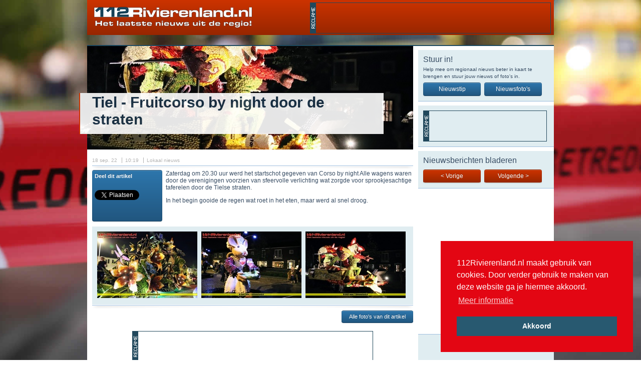

--- FILE ---
content_type: text/html; charset=utf-8
request_url: https://112rivierenland.nl/nieuws/24789-tiel-fruitcorso-by-night-door-de-straten
body_size: 15303
content:
<!DOCTYPE html PUBLIC "-//W3C//DTD XHTML+RDFa 1.0//EN" "http://www.w3.org/MarkUp/DTD/xhtml-rdfa-1.dtd"><html lang="nl">
<head>
<script async src="https://pagead2.googlesyndication.com/pagead/js/adsbygoogle.js?client=ca-pub-7090639086632629"
     crossorigin="anonymous"></script>
<link rel="stylesheet" type="text/css" href="//cdnjs.cloudflare.com/ajax/libs/cookieconsent2/3.0.3/cookieconsent.min.css" />
<script src="//cdnjs.cloudflare.com/ajax/libs/cookieconsent2/3.0.3/cookieconsent.min.js"></script>
<script>
window.addEventListener("load", function(){
window.cookieconsent.initialise({
  "palette": {
    "popup": {
      "background": "#e30613"
    },
    "button": {
      "background": "#285970"
    }
  },
  "position": "bottom-right",
  "content": {
    "message": "112Rivierenland.nl maakt gebruik van cookies. Door verder gebruik te maken van deze website ga je hiermee akkoord.",
    "dismiss": "Akkoord",
    "link": "Meer informatie",
    "href": "http://www.112rivierenland.nl/cookies"
  }
})});
</script>
	<link rel="shortcut icon" type="image/x-icon" href="/public/images/favicon.ico" />
	<link rel="apple-touch-icon" href="/public/images/112r-ava-57.png" />
	<link rel="apple-touch-icon" sizes="72x72" href="/public/images/112r-ava-72.png" />
	<link rel="apple-touch-icon" sizes="114x114" href="/public/images/112r-ava-114.png" /> 
	<title>112Rivierenland - Tiel - Fruitcorso by night door de straten</title>
<meta charset="utf-8" content="" />
<meta property="og:title" content="Tiel - Fruitcorso by night door de straten" />
<meta property="og:site_name" content="112 Rivierenland" />
<meta property="og:url" content="http://112rivierenland.nl/nieuws/24789-tiel-fruitcorso-by-night-door-de-straten" />
<meta property="og:description" content="Zaterdag om 20.30 uur werd het startschot gegeven van Corso by night Alle wagens waren door de verenigingen voorzien van sfeervolle verlichting wat zorgde voor sprookjesachtige taferelen door de Tielse straten.&amp;amp;nbsp;" />
<meta property="og:type" content="article" />
<meta property="og:locale" content="nl_NL" />
<meta property="article:publisher" content="https://www.facebook.com/112Rvl" />
<meta property="fb:app_id" content="1649962531925856" />
<meta property="og:image" content="http://112rivierenland.nl/public/upload/album/6905/aea6ff9d23df76577e64374a62a9c41a.jpg" />
<meta property="og:image:secure_url" content="https://112rivierenland.nl/public/upload/album/6905/aea6ff9d23df76577e64374a62a9c41a.jpg" />
<meta property="og:image:type" content="image/jpeg" />
<meta property="og:image:width" content="900" />
<meta property="og:image:height" content="600" />
<meta property="og:image:alt" content="Tiel - Fruitcorso by night door de straten foto" />
<link href="http://fonts.googleapis.com/css?family=PT+Sans" media="screen" rel="stylesheet" type="text/css" />
<link href="/public/css/style.css" media="screen" rel="stylesheet" type="text/css" />
<link href="/public/js/fancybox/jquery.fancybox.css" media="screen" rel="stylesheet" type="text/css" />
<link href="/feed/rss" rel="alternate" type="application/rss+xml" title="RSS Feed" />
<script type="text/javascript" src="/public/js/jquery-1.7.1.min.js"></script>
<!--[if lt IE 9]><script type="text/javascript" src="/public/js/html5.js"></script><![endif]-->
<script type="text/javascript" src="/public/js/fancybox/jquery.fancybox.pack.js"></script>
<script type="text/javascript" src="/public/js/fancybox/fancybox.js"></script>
<!-- Google tag (gtag.js) -->
<script async src="https://www.googletagmanager.com/gtag/js?id=G-F2BT67HVDF"></script>
<script>
  window.dataLayer = window.dataLayer || [];
  function gtag(){dataLayer.push(arguments);}
  gtag('js', new Date());

  gtag('config', 'G-F2BT67HVDF');
</script>
<!-- Google tag (gtag.js) -->
<script async src="https://www.googletagmanager.com/gtag/js?id=G-F2BT67HVDF"></script>
<script>
  window.dataLayer = window.dataLayer || [];
  function gtag(){dataLayer.push(arguments);}
  gtag('js', new Date());

  gtag('config', 'G-F2BT67HVDF');
</script></head>
<body>
	<div id="container">
		<header class="grRood">
			<a href="/"><h1><span>112Rivierenland</span></h1></a>
			<h2>Het laatste nieuws uit de Betuwe, de Bommelerwaard en het Land van Maas en Waal</h2>
			<div class="adTop"><script async src="https://pagead2.googlesyndication.com/pagead/js/adsbygoogle.js?client=ca-pub-7090639086632629"
     crossorigin="anonymous"></script>
<!-- Header home -->
<ins class="adsbygoogle"
     style="display:inline-block;width:468px;height:60px"
     data-ad-client="ca-pub-7090639086632629"
     data-ad-slot="8080122572"></ins>
<script>
     (adsbygoogle = window.adsbygoogle || []).push({});
</script></div>
		</header>
		<section id="content">
			<div id="witLinks">
	<article class="article">
			<div class="titelFoto" style="background-image: url(/public/upload/article/4d39fb36ad3462bc4b39d2f70b52adb5.jpg);">
			<section style="background-image: url(/public/upload/article/4d39fb36ad3462bc4b39d2f70b52adb5.jpg);">
				<div>
					<h1>Tiel - Fruitcorso by night door de straten</h1>
				</div>
			</section>
			<aside>
				<p class="date">18 sep. 22</p>
				<p class="time">10:19</p>
				<p class="cat">Lokaal nieuws</p>
							</aside>
		</div>
		<div class="clear padding10"></div>
			
		<div class="content">
			<aside class="deel">
				<h4>Deel dit artikel</h4>
				<div class="socialBoxFacebook">
	<div id="fb-root"></div>
	<script>(function(d,s,id){var js,fjs=d.getElementsByTagName(s)[0];if(d.getElementById(id))return;js=d.createElement(s);js.id=id;js.async=true;js.src="//connect.facebook.net/nl_NL/all.js#xfbml=1";fjs.parentNode.insertBefore(js,fjs);}(document,'script','facebook-jssdk'));</script>
	<div class="fb-like" data-href="https://112rivierenland.nl/nieuws/24789-tiel-fruitcorso-by-night-door-de-straten" data-send="false" data-layout="button_count" data-width="150" data-show-faces="false" data-action="recommend"></div>
</div>

<a href="https://twitter.com/share" class="twitter-share-button" data-counturl="https://112rivierenland.nl/nieuws/24789-tiel-fruitcorso-by-night-door-de-straten" data-url="https://112rivierenland.nl/nieuws/24789-tiel-fruitcorso-by-night-door-de-straten" data-via="112rvl" data-lang="nl">Tweeten</a>
<script>!function(d,s,id){var js,fjs=d.getElementsByTagName(s)[0];if(!d.getElementById(id)){js=d.createElement(s);js.id=id;js.src="//platform.twitter.com/widgets.js";fjs.parentNode.insertBefore(js,fjs);}}(document,"script","twitter-wjs");</script>

<div class="socailBoxGoogle">
	<script type="text/javascript" src="https://apis.google.com/js/plusone.js">{lang: 'nl'}</script>
	<div class="g-plusone" data-size="medium" data-href="https://112rivierenland.nl/nieuws/24789-tiel-fruitcorso-by-night-door-de-straten"></div>
</div>			</aside>
			<p>Zaterdag om 20.30 uur werd het startschot gegeven van Corso by night Alle wagens waren door de verenigingen voorzien van sfeervolle verlichting wat zorgde voor sprookjesachtige taferelen door de Tielse straten. </p>
			<p>In het begin gooide de regen wat roet in het eten, maar werd al snel droog.</p>
		</div>
				<section class="fotoKader">
                            		    <a href="/public/upload/album/6905/aea6ff9d23df76577e64374a62a9c41a.jpg" class="fancybox" data-fancybox-group="gallery">
		        <img src="/public/upload/album/6905/thumb/aea6ff9d23df76577e64374a62a9c41a.jpg" width="200" height="133" alt="" />
		    </a>
                            		    <a href="/public/upload/album/6905/6bdf9e9c3aba70b065a450770f054473.jpg" class="fancybox" data-fancybox-group="gallery">
		        <img src="/public/upload/album/6905/thumb/6bdf9e9c3aba70b065a450770f054473.jpg" width="200" height="133" alt="" />
		    </a>
                            		    <a href="/public/upload/album/6905/d0dd36e63f74387b5676e58f5d9bcd10.jpg" class="fancybox" data-fancybox-group="gallery">
		        <img src="/public/upload/album/6905/thumb/d0dd36e63f74387b5676e58f5d9bcd10.jpg" width="200" height="133" alt="" />
		    </a>
                            		</section>
                <div class="buttonRechts1">
                        <a href="/fotoalbum/6905-tiel-corso-by-night" class="buttonBlauw">Alle foto's van dit artikel</a>
                </div>
                                        
		
		<div class="clear"></div>
		<div class="adContent">
			<script async src="https://pagead2.googlesyndication.com/pagead/js/adsbygoogle.js?client=ca-pub-7090639086632629"
     crossorigin="anonymous"></script>
<!-- Content -->
<ins class="adsbygoogle"
     style="display:inline-block;width:468px;height:60px"
     data-ad-client="ca-pub-7090639086632629"
     data-ad-slot="6651205423"></ins>
<script>
     (adsbygoogle = window.adsbygoogle || []).push({});
</script>		</div>
		
	</article>
	
	<div class="footer">
		<h2>Laatste nieuws</h2>
<a href="/nieuws/26566-asch-motorrijder-verongelukt-op-n834" class="post">
	<div>
		<article>
			<h3>Asch - Motorrijder verongelukt op N834  </h3>
			<hgroup>
				<h6 class="date">18 jan. 26</h6>
				<h6 class="time">18:56</h6>
				<h6 class="cat">Lokaal nieuws</h6>
			</hgroup>
		</article>
	</div>
</a>
<a href="/nieuws/26565-tiel-fiets-in-brand-op-treinstation-tiel-passewaaij" class="post">
	<div>
		<article>
			<h3>Tiel - Fiets in brand op treinstation Tiel-Passewaaij</h3>
			<hgroup>
				<h6 class="date">18 jan. 26</h6>
				<h6 class="time">18:34</h6>
				<h6 class="cat">Lokaal nieuws</h6>
			</hgroup>
		</article>
	</div>
</a>
<a href="/nieuws/26564-ingen-ongeval-op-de-tabaksland" class="post">
	<div>
		<article>
			<h3>Ingen - Ongeval op de Tabaksland</h3>
			<hgroup>
				<h6 class="date">17 jan. 26</h6>
				<h6 class="time">19:00</h6>
				<h6 class="cat">Lokaal nieuws</h6>
			</hgroup>
		</article>
	</div>
</a>
<a href="/nieuws/26563-maurik-ernstig-ongeval-op-de-heuvel" class="post">
	<div>
		<article>
			<h3>Maurik - Ernstig ongeval op de Heuvel</h3>
			<hgroup>
				<h6 class="date">17 jan. 26</h6>
				<h6 class="time">13:58</h6>
				<h6 class="cat">Lokaal nieuws</h6>
			</hgroup>
		</article>
	</div>
</a>
<a href="/nieuws/26562-tiel-brievenbus-in-brand" class="post">
	<div>
		<article>
			<h3>Tiel - Brievenbus in brand </h3>
			<hgroup>
				<h6 class="date">16 jan. 26</h6>
				<h6 class="time">20:49</h6>
				<h6 class="cat">Lokaal nieuws</h6>
			</hgroup>
		</article>
	</div>
</a>
<a href="/nieuws/26561-tiel-nepagenten-actief-in-de-regio-tiel" class="post">
	<div>
		<article>
			<h3>Tiel - NEPAGENTEN actief in de regio Tiel</h3>
			<hgroup>
				<h6 class="date">15 jan. 26</h6>
				<h6 class="time">16:03</h6>
				<h6 class="cat">Lokaal nieuws</h6>
			</hgroup>
		</article>
	</div>
</a>
<div class="buttonRechts">
	<a href="/nieuws" class="buttonBlauw">Nieuwsarchief</a>
</div>		<div class="clear"></div>
	</div>
	
	<div class="footerFb">
		<div id="fb-root"></div>
<script>(function(d,s,id){var js,fjs=d.getElementsByTagName(s)[0];if(d.getElementById(id))return;js=d.createElement(s);js.id=id;js.src="//connect.facebook.net/nl_NL/all.js#xfbml=1";fjs.parentNode.insertBefore(js,fjs);}(document,'script','facebook-jssdk'));</script>
<div class="fb-like-box" data-href="https://www.facebook.com/112Rvl" data-width="250" data-height="330" data-show-faces="true" data-stream="false" data-header="false" data-action="recommend"></div>	</div>
</div>

<div id="witRechts">
	<div class="kaderRechts">
		<h1>Stuur in!</h1>
		<p>Help mee om regionaal nieuws beter in kaart te brengen en stuur jouw nieuws of foto's in.</p>
		<a href="/nieuws-insturen" class="buttonBlauw">Nieuwstip</a>
		<a href="/fotos-insturen" class="buttonBlauw">Nieuwsfoto's</a>
	</div>
	
	<div class="kaderRechts">
		<div class="ad"><script async src="https://pagead2.googlesyndication.com/pagead/js/adsbygoogle.js?client=ca-pub-7090639086632629"
     crossorigin="anonymous"></script>
<!-- Sidebar rechtboven -->
<ins class="adsbygoogle"
     style="display:inline-block;width:234px;height:90px"
     data-ad-client="ca-pub-7090639086632629"
     data-ad-slot="9424993838"></ins>
<script>
     (adsbygoogle = window.adsbygoogle || []).push({});
</script></div>
	</div>
	
	<div class="kaderRechts">
		<h1>Nieuwsberichten bladeren</h1>
				<a href="/nieuws/24788-ijzendoorn-auto-brandt-uit-op-de-a15" class="buttonRood">&lt; Vorige</a>
				
				<a href="/nieuws/24790-beneden-leeuwen-eenzijdig-ongeval-slachtoffer-met-spoed-naar-ziekenhuis" class="buttonRood">Volgende &gt;</a>
			</div>
</div>
<div class="clear"></div>
		</section>
        <footer>
        	<section class="partners grRood">
            	<ul>
                	<li><a href="http://www.photoenevents.nl/" rel="nofollow"><img src="/public/images/partners/photoevents.png" alt="Photo en Events" /></a></li>
                    <!--<li><a href="http://www.fotoshootthuis.nl/" rel="nofollow"><img src="/public/images/partners/fotoshoot.png" alt="Fotoshootthuis" /></a></li>-->
                    <li></li>
		    <li><a href="http://www.gertjankosterfotografie.nl/" rel="nofollow"><img src="/public/images/partners/gertjankosterfotografie.nl.png" alt="Gertjan Koster Fotografie" /></a></li>
		    <li></li>
                    <li><a href="http://www.hostingforyou.nl/"><img src="/public/images/partners/hostingforyou.png" alt="Hosting For You" /></a></li>
                    <!--<li><img src="/public/images/partners/112wereld.png" alt="112Wereld" /></li>-->
            	</ul>
            </section>
            <nav class="navFooter grBlauw">
                <ul>
                	<li><a href="#">Nieuwsarchief</a></li>
                	<li><a href="/categorie/lokaal-nieuws">Lokaal nieuws</a></li>
<li><a href="/categorie/gezocht">Gezocht</a></li>
<li><a href="/categorie/overige-media">Overige media</a></li>
            	</ul>
                <ul>
                	<li><a href="#">Fotoarchief</a></li>
                	<li><a href="/fotoalbum/fotos-ongevallen">Foto's ongevallen</a></li>
<li><a href="/fotoalbum/fotos-brandweer">Foto's brandweer</a></li>
<li><a href="/fotoalbum/fotos-ingezonden">Foto's ingezonden</a></li>
<li><a href="/fotoalbum/fotos-overige">Foto's overige</a></li>
<li><a href="/fotoalbum/fotos-evenementen">Foto's evenementen</a></li>
                    <li><a href="/fotos-insturen">Stuur foto's in</a></li>
            	</ul>
                <ul>
                	<li><a href="#">Informatief</a></li>
                	<li><a href="/afkortingen">Afkortingen</a></li>
<li><a href="/socials-en-reclame">Socials en reclame</a></li>
<li><a href="/fotografen-gezocht">Fotografen gezocht</a></li>
            	</ul>
                <ul>
                	<li><a href="#">Over 112Rivierenland</a></li>
                	<li><a href="/medewerkers-en-contact">Medewerkers en contact</a></li>
<li><a href="/referenties">Referenties</a></li>
<li><a href="/adverteren-op-112rivierenland">Adverteren op 112Rivierenland</a></li>
<li><a href="/copyright-en-faq">Copyright en FAQ</a></li>
<li><a href="/cookies">Cookies</a></li>
                	<li><a href="/contact">Contact</a></li>
            	</ul>
            </nav>
            <!--<div class="deactro"><a href="http://www.deactro.nl/" rel="nofollow"><img src="/public/images/deactro.png" alt="Deactro" /></a></div>-->
        </footer>
	</div>
	<div class="clear"></div>
</body>
</html>


--- FILE ---
content_type: text/html; charset=utf-8
request_url: https://accounts.google.com/o/oauth2/postmessageRelay?parent=https%3A%2F%2F112rivierenland.nl&jsh=m%3B%2F_%2Fscs%2Fabc-static%2F_%2Fjs%2Fk%3Dgapi.lb.en.OE6tiwO4KJo.O%2Fd%3D1%2Frs%3DAHpOoo_Itz6IAL6GO-n8kgAepm47TBsg1Q%2Fm%3D__features__
body_size: 164
content:
<!DOCTYPE html><html><head><title></title><meta http-equiv="content-type" content="text/html; charset=utf-8"><meta http-equiv="X-UA-Compatible" content="IE=edge"><meta name="viewport" content="width=device-width, initial-scale=1, minimum-scale=1, maximum-scale=1, user-scalable=0"><script src='https://ssl.gstatic.com/accounts/o/2580342461-postmessagerelay.js' nonce="zxH-UQuQlQ-wWM4oZbzEvg"></script></head><body><script type="text/javascript" src="https://apis.google.com/js/rpc:shindig_random.js?onload=init" nonce="zxH-UQuQlQ-wWM4oZbzEvg"></script></body></html>

--- FILE ---
content_type: text/html; charset=utf-8
request_url: https://www.google.com/recaptcha/api2/aframe
body_size: 224
content:
<!DOCTYPE HTML><html><head><meta http-equiv="content-type" content="text/html; charset=UTF-8"></head><body><script nonce="zY05loEQCuXEDlDdYMN5-w">/** Anti-fraud and anti-abuse applications only. See google.com/recaptcha */ try{var clients={'sodar':'https://pagead2.googlesyndication.com/pagead/sodar?'};window.addEventListener("message",function(a){try{if(a.source===window.parent){var b=JSON.parse(a.data);var c=clients[b['id']];if(c){var d=document.createElement('img');d.src=c+b['params']+'&rc='+(localStorage.getItem("rc::a")?sessionStorage.getItem("rc::b"):"");window.document.body.appendChild(d);sessionStorage.setItem("rc::e",parseInt(sessionStorage.getItem("rc::e")||0)+1);localStorage.setItem("rc::h",'1768799521602');}}}catch(b){}});window.parent.postMessage("_grecaptcha_ready", "*");}catch(b){}</script></body></html>